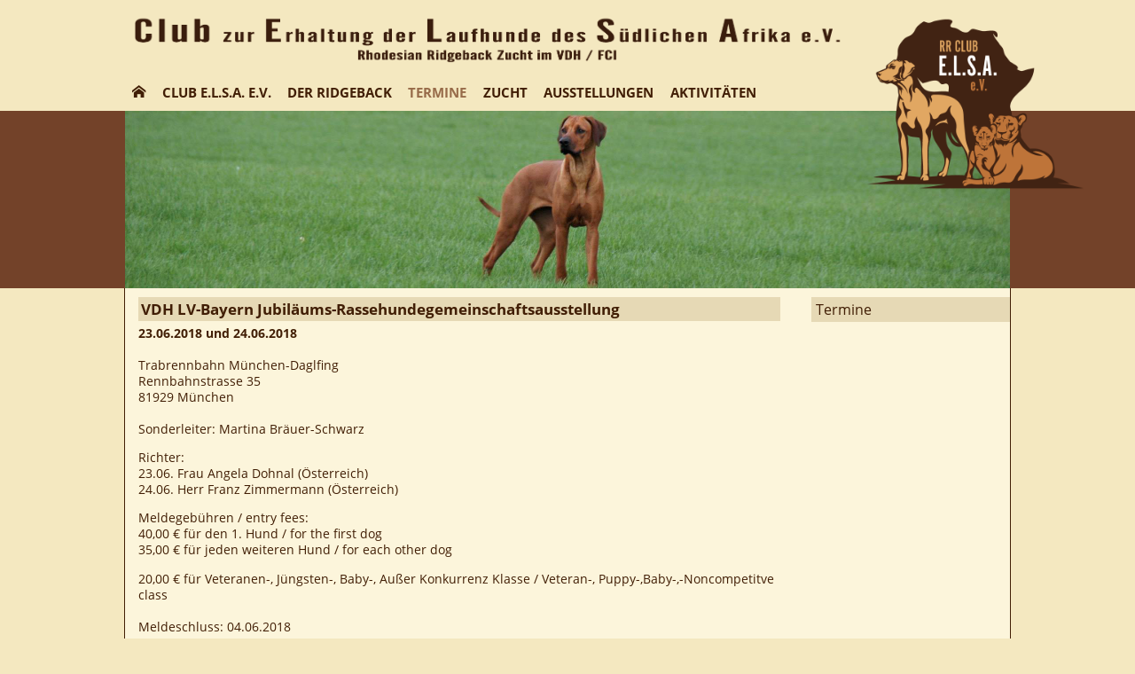

--- FILE ---
content_type: text/html; charset=utf-8
request_url: https://www.rr-club-elsa.de/termine/muenchen/
body_size: 45213
content:
<!DOCTYPE html>
<!--[if lt IE 7]>      <html class="no-js lt-ie9 lt-ie8 lt-ie7"> <![endif]-->
<!--[if IE 7]>         <html class="no-js lt-ie9 lt-ie8"> <![endif]-->
<!--[if IE 8]>         <html class="no-js lt-ie9"> <![endif]-->
<!--[if gt IE 8]><!--> <html class="no-js"> <!--<![endif]-->
<html dir="ltr" lang="de_DE.UTF-8" xmlns:og="http://opengraphprotocol.org/schema/" xmlns:fb="http://www.facebook.com/2008/fbml" itemscope itemtype="http://schema.org/Article">
<head>

<meta charset="utf-8">
<!-- 
	**************************************************
	*                                                *
	* BWK Systemhaus GmbH                            *
	* Mozartstrasse 2                                *
	* 02763 Zittau                                   *
	*                                                *
	* http://www.bwk.net / info(at)bwk(dot)net       *
	* Tel.: +49 3583 7725-0 / Fax: +49 3583 7725-999 *
	*                                                *
	**************************************************

	This website is powered by TYPO3 - inspiring people to share!
	TYPO3 is a free open source Content Management Framework initially created by Kasper Skaarhoj and licensed under GNU/GPL.
	TYPO3 is copyright 1998-2018 of Kasper Skaarhoj. Extensions are copyright of their respective owners.
	Information and contribution at https://typo3.org/
-->

<base href="https://www.rr-club-elsa.de/">
<link rel="shortcut icon" href="/fileadmin/icons/favicon.ico" type="image/x-icon">
<title>München | Club zur Erhaltung der Laufhunde des Südlichen Afrika e.V. (Club E.L.S.A.)</title>
<meta name="generator" content="TYPO3 CMS">



	<link rel="stylesheet" type="text/css" media="all"  href="/typo3temp/scriptmerger/compressed/head-ad138d778a39e0dabd111d6e67ecba9d.merged.gz.css" />

	<link rel="stylesheet" type="text/css" media="screen"  href="/typo3temp/scriptmerger/compressed/head-1d14aa03444476c0c9d291595253150e.merged.gz.css" />
	<script  type="text/javascript" src="/typo3temp/scriptmerger/compressed/head-4051e866b36ab74874ab68cd7e8bca24.merged.gz.js"></script>
<script src="/typo3conf/ext/jt_gallery/Resources/Public/JavaScript/html5gallery.js" type="text/javascript"></script>
<meta http-equiv="X-UA-Compatible" content="IE=edge,chrome=1">
  <!-- Mobile viewport -->
<meta name="viewport" content="width=device-width, minimum-scale=1.0, maximum-scale=1.0" />
<link rel="apple-touch-icon" href="/fileadmin/icons/apple-touch-icon.png" />
<link rel="apple-touch-icon" sizes="57x57" href="/fileadmin/icons/apple-touch-icon-57x57.png" />
<link rel="apple-touch-icon" sizes="72x72" href="/fileadmin/icons/apple-touch-icon-72x72.png" />
<link rel="apple-touch-icon" sizes="76x76" href="/fileadmin/icons/apple-touch-icon-76x76.png" />
<link rel="apple-touch-icon" sizes="114x114" href="/fileadmin/icons/apple-touch-icon-114x114.png" />
<link rel="apple-touch-icon" sizes="120x120" href="/fileadmin/icons/apple-touch-icon-120x120.png" />
<link rel="apple-touch-icon" sizes="144x144" href="/fileadmin/icons/apple-touch-icon-144x144.png" />
<link rel="apple-touch-icon" sizes="152x152" href="/fileadmin/icons/apple-touch-icon-152x152.png" />
<link rel="apple-touch-icon" sizes="180x180" href="/fileadmin/icons/apple-touch-icon-180x180.png" />

<link rel='dns-prefetch' href='//fonts.googleapis.com' />
<link rel='dns-prefetch' href='//ajax.googleapis.com/' />

<meta name="google-site-verification" content="RImSCp89xg1PEHer6yLl4cEUjLbkpkL0Ity_ceWWz2Q" />


  



<meta name="DCTERMS.title" content="München">
<meta name="description" content="Rhodesian Ridgeback Zuchtverein, zuchtbuchführend in VDH und FCI. Betreuung von Züchtern, Besitzern von Deckrüden und Welpen Interessenten sowie Hundeführern, die Jagdliche Ausbildung und Fährtenprüfungen auf Schweiss oder sportliche Fährtenarbeit anstreben oder sich über andere artgerechte bzw. sinnvolle Beschäftigung mit dem Junghund informieren möchten.">
<meta name="DCTERMS.description" content="Rhodesian Ridgeback Zuchtverein, zuchtbuchführend in VDH und FCI. Betreuung von Züchtern, Besitzern von Deckrüden und Welpen Interessenten sowie Hundeführern, die Jagdliche Ausbildung und Fährtenprüfungen auf Schweiss oder sportliche Fährtenarbeit anstreben oder sich über andere artgerechte bzw. sinnvolle Beschäftigung mit dem Junghund informieren möchten.">
<meta name="keywords" content="Rhodesian Ridgeback,Ridgebackwelpen,Kennel Club,Germany,Jagdhunde,Gundogs,Liondogs,Cornelius van Rooyen,Boerhonde,Ridge,L&amp;amp;ouml;wenhunde,Lauf- und Schwei&amp;amp;szlig;hunde,afrikanische Laufhunde,Hundezucht,Zuchtlenkung,Z&amp;amp;uuml;chter,Breeder,Welpenvermittlung,Hundeausbildung,w&amp;amp;ouml;lfisches Verhalten,Ern&amp;amp;auml;hrung des Hundes,artgerechte Hundehaltung,Tierschutz">
<meta name="DCTERMS.subject" content="Rhodesian Ridgeback,Ridgebackwelpen,Kennel Club,Germany,Jagdhunde,Gundogs,Liondogs,Cornelius van Rooyen,Boerhonde,Ridge,L&amp;amp;ouml;wenhunde,Lauf- und Schwei&amp;amp;szlig;hunde,afrikanische Laufhunde,Hundezucht,Zuchtlenkung,Z&amp;amp;uuml;chter,Breeder,Welpenvermittlung,Hundeausbildung,w&amp;amp;ouml;lfisches Verhalten,Ern&amp;amp;auml;hrung des Hundes,artgerechte Hundehaltung,Tierschutz">
<meta name="copyright" content="Club zur Erhaltung der Laufhunde des Südlichen Afrika e.V. (Club E.L.S.A.) 2026. All rights reserved.">
<meta name="DCTERMS.rights" content="Club zur Erhaltung der Laufhunde des Südlichen Afrika e.V. (Club E.L.S.A.) 2026. All rights reserved.">
<link rev="made" href="mailto:webmaster(at)rr-club-elsa(dot)de">
<meta http-equiv="reply-to" content="webmaster(at)rr-club-elsa(dot)de">
<meta name="author" content="Webmaster Club zur Erhaltung der Laufhunde des Südlichen Afrika e.V. (Club E.L.S.A.)">
<meta name="DCTERMS.creator" content="Webmaster Club zur Erhaltung der Laufhunde des Südlichen Afrika e.V. (Club E.L.S.A.)">
<meta name="DCTERMS.publisher" content="Club zur Erhaltung der Laufhunde des Südlichen Afrika e.V. (Club E.L.S.A.)">
<meta name="date" content="2018-05-22T12:42:47+02:00">
<meta name="DCTERMS.date" content="2018-05-22T12:42:47+02:00">
<meta name="robots" content="index,follow">
<meta name="revisit-after" content="7">
<meta name="geo.region" content="DE">
<link rel="canonical" href="https://www.rr-club-elsa.de/termine/muenchen/">


<!--###POSTJSMARKER###-->
</head>
<body id="home">

  
<script>window.gdprAppliesGlobally=true;if(!("cmp_id" in window)||window.cmp_id<1){window.cmp_id=0}if(!("cmp_cdid" in window)){window.cmp_cdid="6d873cd2fbd0"}if(!("cmp_params" in window)){window.cmp_params=""}if(!("cmp_host" in window)){window.cmp_host="a.delivery.consentmanager.net"}if(!("cmp_cdn" in window)){window.cmp_cdn="cdn.consentmanager.net"}if(!("cmp_proto" in window)){window.cmp_proto="https:"}if(!("cmp_codesrc" in window)){window.cmp_codesrc="1"}window.cmp_getsupportedLangs=function(){var b=["DE","EN","FR","IT","NO","DA","FI","ES","PT","RO","BG","ET","EL","GA","HR","LV","LT","MT","NL","PL","SV","SK","SL","CS","HU","RU","SR","ZH","TR","UK","AR","BS"];if("cmp_customlanguages" in window){for(var a=0;a<window.cmp_customlanguages.length;a++){b.push(window.cmp_customlanguages[a].l.toUpperCase())}}return b};window.cmp_getRTLLangs=function(){var a=["AR"];if("cmp_customlanguages" in window){for(var b=0;b<window.cmp_customlanguages.length;b++){if("r" in window.cmp_customlanguages[b]&&window.cmp_customlanguages[b].r){a.push(window.cmp_customlanguages[b].l)}}}return a};window.cmp_getlang=function(j){if(typeof(j)!="boolean"){j=true}if(j&&typeof(cmp_getlang.usedlang)=="string"&&cmp_getlang.usedlang!==""){return cmp_getlang.usedlang}var g=window.cmp_getsupportedLangs();var c=[];var f=location.hash;var e=location.search;var a="languages" in navigator?navigator.languages:[];if(f.indexOf("cmplang=")!=-1){c.push(f.substr(f.indexOf("cmplang=")+8,2).toUpperCase())}else{if(e.indexOf("cmplang=")!=-1){c.push(e.substr(e.indexOf("cmplang=")+8,2).toUpperCase())}else{if("cmp_setlang" in window&&window.cmp_setlang!=""){c.push(window.cmp_setlang.toUpperCase())}else{if(a.length>0){for(var d=0;d<a.length;d++){c.push(a[d])}}}}}if("language" in navigator){c.push(navigator.language)}if("userLanguage" in navigator){c.push(navigator.userLanguage)}var h="";for(var d=0;d<c.length;d++){var b=c[d].toUpperCase();if(g.indexOf(b)!=-1){h=b;break}if(b.indexOf("-")!=-1){b=b.substr(0,2)}if(g.indexOf(b)!=-1){h=b;break}}if(h==""&&typeof(cmp_getlang.defaultlang)=="string"&&cmp_getlang.defaultlang!==""){return cmp_getlang.defaultlang}else{if(h==""){h="EN"}}h=h.toUpperCase();return h};(function(){var u=document;var v=u.getElementsByTagName;var h=window;var o="";var b="_en";if("cmp_getlang" in h){o=h.cmp_getlang().toLowerCase();if("cmp_customlanguages" in h){for(var q=0;q<h.cmp_customlanguages.length;q++){if(h.cmp_customlanguages[q].l.toUpperCase()==o.toUpperCase()){o="en";break}}}b="_"+o}function x(i,e){var w="";i+="=";var s=i.length;var d=location;if(d.hash.indexOf(i)!=-1){w=d.hash.substr(d.hash.indexOf(i)+s,9999)}else{if(d.search.indexOf(i)!=-1){w=d.search.substr(d.search.indexOf(i)+s,9999)}else{return e}}if(w.indexOf("&")!=-1){w=w.substr(0,w.indexOf("&"))}return w}var k=("cmp_proto" in h)?h.cmp_proto:"https:";if(k!="http:"&&k!="https:"){k="https:"}var g=("cmp_ref" in h)?h.cmp_ref:location.href;var j=u.createElement("script");j.setAttribute("data-cmp-ab","1");var c=x("cmpdesign","cmp_design" in h?h.cmp_design:"");var f=x("cmpregulationkey","cmp_regulationkey" in h?h.cmp_regulationkey:"");var r=x("cmpgppkey","cmp_gppkey" in h?h.cmp_gppkey:"");var n=x("cmpatt","cmp_att" in h?h.cmp_att:"");j.src=k+"//"+h.cmp_host+"/delivery/cmp.php?"+("cmp_id" in h&&h.cmp_id>0?"id="+h.cmp_id:"")+("cmp_cdid" in h?"&cdid="+h.cmp_cdid:"")+"&h="+encodeURIComponent(g)+(c!=""?"&cmpdesign="+encodeURIComponent(c):"")+(f!=""?"&cmpregulationkey="+encodeURIComponent(f):"")+(r!=""?"&cmpgppkey="+encodeURIComponent(r):"")+(n!=""?"&cmpatt="+encodeURIComponent(n):"")+("cmp_params" in h?"&"+h.cmp_params:"")+(u.cookie.length>0?"&__cmpfcc=1":"")+"&l="+o.toLowerCase()+"&o="+(new Date()).getTime();j.type="text/javascript";j.async=true;if(u.currentScript&&u.currentScript.parentElement){u.currentScript.parentElement.appendChild(j)}else{if(u.body){u.body.appendChild(j)}else{var t=v("body");if(t.length==0){t=v("div")}if(t.length==0){t=v("span")}if(t.length==0){t=v("ins")}if(t.length==0){t=v("script")}if(t.length==0){t=v("head")}if(t.length>0){t[0].appendChild(j)}}}var m="js";var p=x("cmpdebugunminimized","cmpdebugunminimized" in h?h.cmpdebugunminimized:0)>0?"":".min";var a=x("cmpdebugcoverage","cmp_debugcoverage" in h?h.cmp_debugcoverage:"");if(a=="1"){m="instrumented";p=""}var j=u.createElement("script");j.src=k+"//"+h.cmp_cdn+"/delivery/"+m+"/cmp"+b+p+".js";j.type="text/javascript";j.setAttribute("data-cmp-ab","1");j.async=true;if(u.currentScript&&u.currentScript.parentElement){u.currentScript.parentElement.appendChild(j)}else{if(u.body){u.body.appendChild(j)}else{var t=v("body");if(t.length==0){t=v("div")}if(t.length==0){t=v("span")}if(t.length==0){t=v("ins")}if(t.length==0){t=v("script")}if(t.length==0){t=v("head")}if(t.length>0){t[0].appendChild(j)}}}})();window.cmp_addFrame=function(b){if(!window.frames[b]){if(document.body){var a=document.createElement("iframe");a.style.cssText="display:none";if("cmp_cdn" in window&&"cmp_ultrablocking" in window&&window.cmp_ultrablocking>0){a.src="//"+window.cmp_cdn+"/delivery/empty.html"}a.name=b;document.body.appendChild(a)}else{window.setTimeout(window.cmp_addFrame,10,b)}}};window.cmp_rc=function(h){var b=document.cookie;var f="";var d=0;while(b!=""&&d<100){d++;while(b.substr(0,1)==" "){b=b.substr(1,b.length)}var g=b.substring(0,b.indexOf("="));if(b.indexOf(";")!=-1){var c=b.substring(b.indexOf("=")+1,b.indexOf(";"))}else{var c=b.substr(b.indexOf("=")+1,b.length)}if(h==g){f=c}var e=b.indexOf(";")+1;if(e==0){e=b.length}b=b.substring(e,b.length)}return(f)};window.cmp_stub=function(){var a=arguments;__cmp.a=__cmp.a||[];if(!a.length){return __cmp.a}else{if(a[0]==="ping"){if(a[1]===2){a[2]({gdprApplies:gdprAppliesGlobally,cmpLoaded:false,cmpStatus:"stub",displayStatus:"hidden",apiVersion:"2.0",cmpId:31},true)}else{a[2](false,true)}}else{if(a[0]==="getUSPData"){a[2]({version:1,uspString:window.cmp_rc("")},true)}else{if(a[0]==="getTCData"){__cmp.a.push([].slice.apply(a))}else{if(a[0]==="addEventListener"||a[0]==="removeEventListener"){__cmp.a.push([].slice.apply(a))}else{if(a.length==4&&a[3]===false){a[2]({},false)}else{__cmp.a.push([].slice.apply(a))}}}}}}};window.cmp_gpp_ping=function(){return{gppVersion:"1.0",cmpStatus:"stub",cmpDisplayStatus:"hidden",supportedAPIs:["tcfca","usnat","usca","usva","usco","usut","usct"],cmpId:31}};window.cmp_gppstub=function(){var a=arguments;__gpp.q=__gpp.q||[];if(!a.length){return __gpp.q}var g=a[0];var f=a.length>1?a[1]:null;var e=a.length>2?a[2]:null;if(g==="ping"){return window.cmp_gpp_ping()}else{if(g==="addEventListener"){__gpp.e=__gpp.e||[];if(!("lastId" in __gpp)){__gpp.lastId=0}__gpp.lastId++;var c=__gpp.lastId;__gpp.e.push({id:c,callback:f});return{eventName:"listenerRegistered",listenerId:c,data:true,pingData:window.cmp_gpp_ping()}}else{if(g==="removeEventListener"){var h=false;__gpp.e=__gpp.e||[];for(var d=0;d<__gpp.e.length;d++){if(__gpp.e[d].id==e){__gpp.e[d].splice(d,1);h=true;break}}return{eventName:"listenerRemoved",listenerId:e,data:h,pingData:window.cmp_gpp_ping()}}else{if(g==="getGPPData"){return{sectionId:3,gppVersion:1,sectionList:[],applicableSections:[0],gppString:"",pingData:window.cmp_gpp_ping()}}else{if(g==="hasSection"||g==="getSection"||g==="getField"){return null}else{__gpp.q.push([].slice.apply(a))}}}}}};window.cmp_msghandler=function(d){var a=typeof d.data==="string";try{var c=a?JSON.parse(d.data):d.data}catch(f){var c=null}if(typeof(c)==="object"&&c!==null&&"__cmpCall" in c){var b=c.__cmpCall;window.__cmp(b.command,b.parameter,function(h,g){var e={__cmpReturn:{returnValue:h,success:g,callId:b.callId}};d.source.postMessage(a?JSON.stringify(e):e,"*")})}if(typeof(c)==="object"&&c!==null&&"__uspapiCall" in c){var b=c.__uspapiCall;window.__uspapi(b.command,b.version,function(h,g){var e={__uspapiReturn:{returnValue:h,success:g,callId:b.callId}};d.source.postMessage(a?JSON.stringify(e):e,"*")})}if(typeof(c)==="object"&&c!==null&&"__tcfapiCall" in c){var b=c.__tcfapiCall;window.__tcfapi(b.command,b.version,function(h,g){var e={__tcfapiReturn:{returnValue:h,success:g,callId:b.callId}};d.source.postMessage(a?JSON.stringify(e):e,"*")},b.parameter)}if(typeof(c)==="object"&&c!==null&&"__gppCall" in c){var b=c.__gppCall;window.__gpp(b.command,function(h,g){var e={__gppReturn:{returnValue:h,success:g,callId:b.callId}};d.source.postMessage(a?JSON.stringify(e):e,"*")},"parameter" in b?b.parameter:null,"version" in b?b.version:1)}};window.cmp_setStub=function(a){if(!(a in window)||(typeof(window[a])!=="function"&&typeof(window[a])!=="object"&&(typeof(window[a])==="undefined"||window[a]!==null))){window[a]=window.cmp_stub;window[a].msgHandler=window.cmp_msghandler;window.addEventListener("message",window.cmp_msghandler,false)}};window.cmp_setGppStub=function(a){if(!(a in window)||(typeof(window[a])!=="function"&&typeof(window[a])!=="object"&&(typeof(window[a])==="undefined"||window[a]!==null))){window[a]=window.cmp_gppstub;window[a].msgHandler=window.cmp_msghandler;window.addEventListener("message",window.cmp_msghandler,false)}};window.cmp_addFrame("__cmpLocator");if(!("cmp_disableusp" in window)||!window.cmp_disableusp){window.cmp_addFrame("__uspapiLocator")}if(!("cmp_disabletcf" in window)||!window.cmp_disabletcf){window.cmp_addFrame("__tcfapiLocator")}if(!("cmp_disablegpp" in window)||!window.cmp_disablegpp){window.cmp_addFrame("__gppLocator")}window.cmp_setStub("__cmp");if(!("cmp_disabletcf" in window)||!window.cmp_disabletcf){window.cmp_setStub("__tcfapi")}if(!("cmp_disableusp" in window)||!window.cmp_disableusp){window.cmp_setStub("__uspapi")}if(!("cmp_disablegpp" in window)||!window.cmp_disablegpp){window.cmp_setGppStub("__gpp")};</script>
    
<!--[if lt IE 7]>
            <p class="chromeframe">You are using an <strong>outdated</strong> browser. Please <a href="http://browsehappy.com/">upgrade your browser</a> or <a href="http://www.google.com/chromeframe/?redirect=true">activate Google Chrome Frame</a> to improve your experience.</p>
<![endif]-->

    

<!-- header area 1 --> 
    <header class="wrapper clearfix">

        <div id="banner" class="clearfix">        
          <div id="header"><a href="/"><img src="/fileadmin/images/header.png" alt="Club zur Erhaltung der Laufhunde des Südlichen Afrika e.V. (Club E.L.S.A. e.V.) - Rhodesian ridgeback zucht im VDH / FCI"></a></div> 
          <div id="logo"><a href="/"><img src="/fileadmin/images/logo.png" alt="Club zur Erhaltung der Laufhunde des Südlichen Afrika e.V. (Club E.L.S.A. e.V.) - Rhodesian ridgeback zucht im VDH / FCI"></a></div> 
        </div>
      
        <!-- main navigation -->
        <nav id="topnav" role="navigation" class="clearfix menu-default">
    
          <div id="top-menu-helper" >
            
          <div id="top-menu" >
            <ul class="sf-menu"><li class="home" ><a href="/" class="home " alt="Club zur Erhaltung der Laufhunde des Südlichen Afrika e.V. (Club E.L.S.A. e.V.)"><i class="icon-home"></i></a></li><li class="no" ><a href="/club-elsa-ev/der-verein/" target="_self" title="Club E.L.S.A. e.V.">Club E.L.S.A. e.V.</a><ul><li class="no" ><a href="/club-elsa-ev/der-verein/" title="Der Verein">Der Verein</a></li><li class="no" ><a href="/club-elsa-ev/ansprechpartner/" title="Ansprechpartner">Ansprechpartner</a></li><li class="no" ><a href="/club-elsa-ev/ordnungen/" title="Ordnungen">Ordnungen</a></li><li class="no" ><a href="/club-elsa-ev/mitglied-werden/" title="Mitglied werden">Mitglied werden</a></li><li class="no" ><a href="/club-elsa-ev/mitgliederbereich/" title="Mitgliederbereich">Mitgliederbereich</a><ul><li class="no" ><a href="/club-elsa-ev/mitgliederbereich/registrierung/" title="Registrierung">Registrierung</a></li></ul></li></ul></li><li class="no" ><a href="/der-ridgeback/der-ridgeback-in-deutschland/" target="_self" title="Der Ridgeback">Der Ridgeback</a><ul><li class="no" ><a href="/der-ridgeback/der-ridgeback-in-deutschland/" title="Der Ridgeback in Deutschland">Der Ridgeback in Deutschland</a></li><li class="no" ><a href="/der-ridgeback/historie-der-rasse/" title="Historie der Rasse">Historie der Rasse</a></li><li class="no" ><a href="/der-ridgeback/rassestandard/aktueller-fci-standard/" title="Rassestandard">Rassestandard</a><ul><li class="no" ><a href="/der-ridgeback/rassestandard/aktueller-fci-standard/" title="Aktueller FCI Standard">Aktueller FCI Standard</a></li><li class="no" ><a href="/der-ridgeback/rassestandard/aktueller-kusa-standard/" title="Aktueller KUSA Standard">Aktueller KUSA Standard</a></li></ul></li><li class="no" ><a href="/der-ridgeback/galerie/" title="Galerie">Galerie</a></li></ul></li><li class="act" ><a href="/termine/" target="_self" title="Termine">Termine</a></li><li class="no" ><a href="/zucht/aktuelle-deck-wurfmeldungen/" target="_self" title="Zucht">Zucht</a><ul><li class="no" ><a href="/zucht/aktuelle-deck-wurfmeldungen/" title="Aktuelle Deck- / Wurfmeldungen">Aktuelle Deck- / Wurfmeldungen</a></li><li class="no" ><a href="/zucht/wurfplanungen/" title="Wurfplanungen">Wurfplanungen</a></li><li class="no" ><a href="/zucht/zuchtstaetten/" title="Zuchtstätten">Zuchtstätten</a></li><li class="no" ><a href="/zucht/deckrueden/" title="Deckrüden">Deckrüden</a></li><li class="no" ><a href="/zucht/warum-welpen-vom-club-elsa/" title="Warum Welpen vom Club E.L.S.A.">Warum Welpen vom Club E.L.S.A.</a></li><li class="no" ><a href="/zucht/ein-welpe-kommt-ins-haus/" title="Ein Welpe kommt in's Haus">Ein Welpe kommt in's Haus</a></li><li class="no" ><a href="/zucht/zucht-und-gesundheit/allgemeine-infos/" title="Zucht und Gesundheit">Zucht und Gesundheit</a><ul><li class="no" ><a href="/zucht/zucht-und-gesundheit/allgemeine-infos/" title="Allgemeine Infos">Allgemeine Infos</a></li><li class="no" ><a href="/zucht/zucht-und-gesundheit/jme-juvenile-myoclonische-epilepsie/" title="JME Juvenile Myoclonische Epilepsie">JME Juvenile Myoclonische Epilepsie</a></li><li class="no" ><a href="/zucht/zucht-und-gesundheit/dm-degenerative-myelopathie/" title="DM Degenerative Myelopathie">DM Degenerative Myelopathie</a></li><li class="no" ><a href="/zucht/zucht-und-gesundheit/slo-symmetrische-lupoide-onychodystrophie/" title="SLO Symmetrische Lupoide Onychodystrophie">SLO Symmetrische Lupoide Onychodystrophie</a></li><li class="no" ><a href="/zucht/zucht-und-gesundheit/eoad-early-onset-adult-deafness/" title="EOAD Early Onset Adult Deafness">EOAD Early Onset Adult Deafness</a></li></ul></li><li class="no" ><a href="/zucht/zuchtvoraussetzungen/" title="Zuchtvoraussetzungen">Zuchtvoraussetzungen</a></li><li class="no" ><a href="/zucht/zuchtzulassungspruefung-aktuell/" title="Zuchtzulassungsprüfung aktuell">Zuchtzulassungsprüfung aktuell</a></li><li class="no" ><a href="/zucht/archiv/wurfmeldungen/" title="Archiv">Archiv</a><ul><li class="no" ><a href="/zucht/archiv/wurfmeldungen/" title="Wurfmeldungen">Wurfmeldungen</a></li></ul></li></ul></li><li class="no" ><a href="/ausstellungen/leitfaden/" target="_self" title="Ausstellungen">Ausstellungen</a><ul><li class="no" ><a href="/ausstellungen/leitfaden/" title="Leitfaden">Leitfaden</a></li><li class="no" ><a href="/ausstellungen/ausstellungs-ordnung/" title="Ausstellungs-Ordnung">Ausstellungs-Ordnung</a></li><li class="no" ><a href="/ausstellungen/ergebnisse/" title="Ergebnisse">Ergebnisse</a></li><li class="no" ><a href="/ausstellungen/berichtefotos/" title="Berichte/Fotos">Berichte/Fotos</a><ul><li class="no" ><a href="/ausstellungen/berichtefotos/trautskirchen-2024/" title="Trautskirchen 2024">Trautskirchen 2024</a></li><li class="no" ><a href="/ausstellungen/berichtefotos/kassel-2024/" title="Kassel 2024">Kassel 2024</a></li><li class="no" ><a href="/ausstellungen/berichtefotos/berlin-2017/" title="Berlin 2017">Berlin 2017</a></li><li class="no" ><a href="/ausstellungen/berichtefotos/berlin-2016/" title="Berlin 2016">Berlin 2016</a></li><li class="no" ><a href="/ausstellungen/berichtefotos/clubschau-2016/" title="Clubschau 2016">Clubschau 2016</a></li><li class="no" ><a href="/ausstellungen/berichtefotos/grossenaspe-2016/" title="Großenaspe 2016">Großenaspe 2016</a></li><li class="no" ><a href="/ausstellungen/berichtefotos/clubschau-2015/" title="Clubschau 2015">Clubschau 2015</a></li><li class="no" ><a href="/ausstellungen/berichtefotos/schweitenkirchen-2015/" title="Schweitenkirchen 2015">Schweitenkirchen 2015</a></li><li class="no" ><a href="/ausstellungen/berichtefotos/berlin-2014/" title="Berlin 2014">Berlin 2014</a></li><li class="no" ><a href="/ausstellungen/berichtefotos/clubschau-2014/" title="Clubschau 2014">Clubschau 2014</a></li><li class="no" ><a href="/ausstellungen/berichtefotos/grossenaspe-2013/" title="Großenaspe 2013">Großenaspe 2013</a></li></ul></li><li class="no" ><a href="/ausstellungen/elsa-clubchampion/" title="E.L.S.A. Clubchampion">E.L.S.A. Clubchampion</a></li></ul></li><li class="no" ><a href="/aktivitaeten/coursing/allgemeine-infos/" target="_self" title="Aktivitäten">Aktivitäten</a><ul><li class="no" ><a href="/aktivitaeten/coursing/allgemeine-infos/" title="Coursing">Coursing</a><ul><li class="no" ><a href="/aktivitaeten/coursing/allgemeine-infos/" title="Allgemeine Infos">Allgemeine Infos</a></li><li class="no" ><a href="/aktivitaeten/coursing/elsa-coursing-master/" title="E.L.S.A. Coursing Master">E.L.S.A. Coursing Master</a></li><li class="no" ><a href="/aktivitaeten/coursing/berichte-ergebnisse/" title="Berichte / Ergebnisse">Berichte / Ergebnisse</a></li></ul></li><li class="no" ><a href="/aktivitaeten/mantrailing/" title="Mantrailing">Mantrailing</a></li></ul></li></ul>
          </div>
          <div id="top-search" class="search-default">
            <div id="sb-search" class="sb-search"> <form action="/suche/" method="post" name="searchform" id="searchform" >      <input type="hidden" name="tx_indexedsearch[_sections]" value="0" />
      <input type="hidden" name="tx_indexedsearch[pointer]" value="0" />
      <input type="hidden" name="tx_indexedsearch[ext]" value="0" /><input type="hidden" name="tx_indexedsearch[lang]" value="de" /><input type="text" name="tx_indexedsearch[sword]" class="sb-search-input" id="search-word" placeholder="Suche nach..." value=""  autocomplete="off" /><input type="submit" name="tx_indexedsearch[submit_button]" class="sb-search-submit" id="search-submit" value="Los" /><span class="sb-icon-search"></span> </form> </div>
          </div>
          <div id="dl-menu" class="dl-menuwrapper">
            <button class="dl-trigger">Menü</button>
            <a href="/" class="home" alt="Club zur Erhaltung der Laufhunde des Südlichen Afrika e.V. (Club E.L.S.A. e.V.)"><i class="icon-home"></i></a><ul class="dl-menu"><li class="no" ><a href="/club-elsa-ev/der-verein/" target="_self" title="Club E.L.S.A. e.V.">Club E.L.S.A. e.V.</a><ul class="dl-submenu"><li class="no" ><a href="/club-elsa-ev/der-verein/" title="Der Verein">Der Verein</a></li><li class="no" ><a href="/club-elsa-ev/ansprechpartner/" title="Ansprechpartner">Ansprechpartner</a></li><li class="no" ><a href="/club-elsa-ev/ordnungen/" title="Ordnungen">Ordnungen</a></li><li class="no" ><a href="/club-elsa-ev/mitglied-werden/" title="Mitglied werden">Mitglied werden</a></li><li class="no" ><a href="/club-elsa-ev/mitgliederbereich/" title="Mitgliederbereich">Mitgliederbereich</a><ul class="dl-submenu"><li class="no" ><a href="/club-elsa-ev/mitgliederbereich/registrierung/" title="Registrierung">Registrierung</a></li></ul></li></ul></li><li class="no" ><a href="/der-ridgeback/der-ridgeback-in-deutschland/" target="_self" title="Der Ridgeback">Der Ridgeback</a><ul class="dl-submenu"><li class="no" ><a href="/der-ridgeback/der-ridgeback-in-deutschland/" title="Der Ridgeback in Deutschland">Der Ridgeback in Deutschland</a></li><li class="no" ><a href="/der-ridgeback/historie-der-rasse/" title="Historie der Rasse">Historie der Rasse</a></li><li class="no" ><a href="/der-ridgeback/rassestandard/aktueller-fci-standard/" title="Rassestandard">Rassestandard</a><ul class="dl-submenu"><li class="no" ><a href="/der-ridgeback/rassestandard/aktueller-fci-standard/" title="Aktueller FCI Standard">Aktueller FCI Standard</a></li><li class="no" ><a href="/der-ridgeback/rassestandard/aktueller-kusa-standard/" title="Aktueller KUSA Standard">Aktueller KUSA Standard</a></li></ul></li><li class="no" ><a href="/der-ridgeback/galerie/" title="Galerie">Galerie</a></li></ul></li><li class="act" ><a href="/termine/" target="_self" title="Termine">Termine</a></li><li class="no" ><a href="/zucht/aktuelle-deck-wurfmeldungen/" target="_self" title="Zucht">Zucht</a><ul class="dl-submenu"><li class="no" ><a href="/zucht/aktuelle-deck-wurfmeldungen/" title="Aktuelle Deck- / Wurfmeldungen">Aktuelle Deck- / Wurfmeldungen</a></li><li class="no" ><a href="/zucht/wurfplanungen/" title="Wurfplanungen">Wurfplanungen</a></li><li class="no" ><a href="/zucht/zuchtstaetten/" title="Zuchtstätten">Zuchtstätten</a></li><li class="no" ><a href="/zucht/deckrueden/" title="Deckrüden">Deckrüden</a></li><li class="no" ><a href="/zucht/warum-welpen-vom-club-elsa/" title="Warum Welpen vom Club E.L.S.A.">Warum Welpen vom Club E.L.S.A.</a></li><li class="no" ><a href="/zucht/ein-welpe-kommt-ins-haus/" title="Ein Welpe kommt in's Haus">Ein Welpe kommt in's Haus</a></li><li class="no" ><a href="/zucht/zucht-und-gesundheit/allgemeine-infos/" title="Zucht und Gesundheit">Zucht und Gesundheit</a><ul class="dl-submenu"><li class="no" ><a href="/zucht/zucht-und-gesundheit/allgemeine-infos/" title="Allgemeine Infos">Allgemeine Infos</a></li><li class="no" ><a href="/zucht/zucht-und-gesundheit/jme-juvenile-myoclonische-epilepsie/" title="JME Juvenile Myoclonische Epilepsie">JME Juvenile Myoclonische Epilepsie</a></li><li class="no" ><a href="/zucht/zucht-und-gesundheit/dm-degenerative-myelopathie/" title="DM Degenerative Myelopathie">DM Degenerative Myelopathie</a></li><li class="no" ><a href="/zucht/zucht-und-gesundheit/slo-symmetrische-lupoide-onychodystrophie/" title="SLO Symmetrische Lupoide Onychodystrophie">SLO Symmetrische Lupoide Onychodystrophie</a></li><li class="no" ><a href="/zucht/zucht-und-gesundheit/eoad-early-onset-adult-deafness/" title="EOAD Early Onset Adult Deafness">EOAD Early Onset Adult Deafness</a></li></ul></li><li class="no" ><a href="/zucht/zuchtvoraussetzungen/" title="Zuchtvoraussetzungen">Zuchtvoraussetzungen</a></li><li class="no" ><a href="/zucht/zuchtzulassungspruefung-aktuell/" title="Zuchtzulassungsprüfung aktuell">Zuchtzulassungsprüfung aktuell</a></li><li class="no" ><a href="/zucht/archiv/wurfmeldungen/" title="Archiv">Archiv</a><ul class="dl-submenu"><li class="no" ><a href="/zucht/archiv/wurfmeldungen/" title="Wurfmeldungen">Wurfmeldungen</a></li></ul></li></ul></li><li class="no" ><a href="/ausstellungen/leitfaden/" target="_self" title="Ausstellungen">Ausstellungen</a><ul class="dl-submenu"><li class="no" ><a href="/ausstellungen/leitfaden/" title="Leitfaden">Leitfaden</a></li><li class="no" ><a href="/ausstellungen/ausstellungs-ordnung/" title="Ausstellungs-Ordnung">Ausstellungs-Ordnung</a></li><li class="no" ><a href="/ausstellungen/ergebnisse/" title="Ergebnisse">Ergebnisse</a></li><li class="no" ><a href="/ausstellungen/berichtefotos/" title="Berichte/Fotos">Berichte/Fotos</a><ul class="dl-submenu"><li class="no" ><a href="/ausstellungen/berichtefotos/trautskirchen-2024/" title="Trautskirchen 2024">Trautskirchen 2024</a></li><li class="no" ><a href="/ausstellungen/berichtefotos/kassel-2024/" title="Kassel 2024">Kassel 2024</a></li><li class="no" ><a href="/ausstellungen/berichtefotos/berlin-2017/" title="Berlin 2017">Berlin 2017</a></li><li class="no" ><a href="/ausstellungen/berichtefotos/berlin-2016/" title="Berlin 2016">Berlin 2016</a></li><li class="no" ><a href="/ausstellungen/berichtefotos/clubschau-2016/" title="Clubschau 2016">Clubschau 2016</a></li><li class="no" ><a href="/ausstellungen/berichtefotos/grossenaspe-2016/" title="Großenaspe 2016">Großenaspe 2016</a></li><li class="no" ><a href="/ausstellungen/berichtefotos/clubschau-2015/" title="Clubschau 2015">Clubschau 2015</a></li><li class="no" ><a href="/ausstellungen/berichtefotos/schweitenkirchen-2015/" title="Schweitenkirchen 2015">Schweitenkirchen 2015</a></li><li class="no" ><a href="/ausstellungen/berichtefotos/berlin-2014/" title="Berlin 2014">Berlin 2014</a></li><li class="no" ><a href="/ausstellungen/berichtefotos/clubschau-2014/" title="Clubschau 2014">Clubschau 2014</a></li><li class="no" ><a href="/ausstellungen/berichtefotos/grossenaspe-2013/" title="Großenaspe 2013">Großenaspe 2013</a></li></ul></li><li class="no" ><a href="/ausstellungen/elsa-clubchampion/" title="E.L.S.A. Clubchampion">E.L.S.A. Clubchampion</a></li></ul></li><li class="no" ><a href="/aktivitaeten/coursing/allgemeine-infos/" target="_self" title="Aktivitäten">Aktivitäten</a><ul class="dl-submenu"><li class="no" ><a href="/aktivitaeten/coursing/allgemeine-infos/" title="Coursing">Coursing</a><ul class="dl-submenu"><li class="no" ><a href="/aktivitaeten/coursing/allgemeine-infos/" title="Allgemeine Infos">Allgemeine Infos</a></li><li class="no" ><a href="/aktivitaeten/coursing/elsa-coursing-master/" title="E.L.S.A. Coursing Master">E.L.S.A. Coursing Master</a></li><li class="no" ><a href="/aktivitaeten/coursing/berichte-ergebnisse/" title="Berichte / Ergebnisse">Berichte / Ergebnisse</a><ul class="dl-submenu"><li class="no" ><a href="/aktivitaeten/coursing/berichte-ergebnisse/saisoncup-2024/" title="Saisoncup 2024">Saisoncup 2024</a></li><li class="no" ><a href="/aktivitaeten/coursing/berichte-ergebnisse/hoisdorf-2024/" title="Hoisdorf 2024">Hoisdorf 2024</a></li><li class="no" ><a href="/aktivitaeten/coursing/berichte-ergebnisse/trautskirchen-2024/" title="Trautskirchen 2024">Trautskirchen 2024</a></li><li class="no" ><a href="/aktivitaeten/coursing/berichte-ergebnisse/mammendorf-2023/" title="Mammendorf 2023">Mammendorf 2023</a></li><li class="no" ><a href="/aktivitaeten/coursing/berichte-ergebnisse/trautskirchen-2023/" title="Trautskirchen 2023">Trautskirchen 2023</a></li><li class="no" ><a href="/aktivitaeten/coursing/berichte-ergebnisse/hoisdorf-2023/" title="Hoisdorf 2023">Hoisdorf 2023</a></li><li class="no" ><a href="/aktivitaeten/coursing/berichte-ergebnisse/saisoncup-2022/" title="Saisoncup 2022">Saisoncup 2022</a></li><li class="no" ><a href="/aktivitaeten/coursing/berichte-ergebnisse/hoisdorf-2022-ll/" title="Hoisdorf 2022 ll">Hoisdorf 2022 ll</a></li><li class="no" ><a href="/aktivitaeten/coursing/berichte-ergebnisse/hoisdorf-2022-l/" title="Hoisdorf 2022 l">Hoisdorf 2022 l</a></li><li class="no" ><a href="/aktivitaeten/coursing/berichte-ergebnisse/koeln-2021/" title="Köln 2021">Köln 2021</a></li><li class="no" ><a href="/aktivitaeten/coursing/berichte-ergebnisse/huenstetten-2021/" title="Hünstetten 2021">Hünstetten 2021</a></li><li class="no" ><a href="/aktivitaeten/coursing/berichte-ergebnisse/trautskirchen-2021/" title="Trautskirchen 2021">Trautskirchen 2021</a></li><li class="no" ><a href="/aktivitaeten/coursing/berichte-ergebnisse/hoisdorf-2021/" title="Hoisdorf 2021">Hoisdorf 2021</a></li><li class="no" ><a href="/aktivitaeten/coursing/berichte-ergebnisse/saisoncup-2019/" title="Saisoncup 2019">Saisoncup 2019</a></li><li class="no" ><a href="/aktivitaeten/coursing/berichte-ergebnisse/berlin-2019/" title="Berlin 2019">Berlin 2019</a></li><li class="no" ><a href="/aktivitaeten/coursing/berichte-ergebnisse/huenstetten-2017/" title="Hünstetten 2017">Hünstetten 2017</a></li><li class="no" ><a href="/aktivitaeten/coursing/berichte-ergebnisse/bad-homburg-2017/" title="Bad Homburg 2017">Bad Homburg 2017</a></li><li class="no" ><a href="/aktivitaeten/coursing/berichte-ergebnisse/berlin-2017/" title="Berlin 2017">Berlin 2017</a></li><li class="no" ><a href="/aktivitaeten/coursing/berichte-ergebnisse/nord-coursing-2017/" title="Nord-Coursing 2017">Nord-Coursing 2017</a></li><li class="no" ><a href="/aktivitaeten/coursing/berichte-ergebnisse/sued-coursing-2017/" title="Süd-Coursing 2017">Süd-Coursing 2017</a></li><li class="no" ><a href="/aktivitaeten/coursing/berichte-ergebnisse/saison-cup-2016/" title="Saison Cup 2016">Saison Cup 2016</a></li><li class="no" ><a href="/aktivitaeten/coursing/berichte-ergebnisse/huenstetten-2016/" title="Hünstetten 2016">Hünstetten 2016</a></li><li class="no" ><a href="/aktivitaeten/coursing/berichte-ergebnisse/bad-homburg-2016/" title="Bad Homburg 2016">Bad Homburg 2016</a></li><li class="no" ><a href="/aktivitaeten/coursing/berichte-ergebnisse/berlin-2016/" title="Berlin 2016">Berlin 2016</a></li><li class="no" ><a href="/aktivitaeten/coursing/berichte-ergebnisse/sued-coursing-2016/" title="Süd-Coursing 2016">Süd-Coursing 2016</a></li><li class="no" ><a href="/aktivitaeten/coursing/berichte-ergebnisse/nord-coursing-2016/" title="Nord-Coursing 2016">Nord-Coursing 2016</a></li><li class="no" ><a href="/aktivitaeten/coursing/berichte-ergebnisse/saison-cup-2015/" title="Saison Cup 2015">Saison Cup 2015</a></li><li class="no" ><a href="/aktivitaeten/coursing/berichte-ergebnisse/huenstetten-2015/" title="Hünstetten 2015">Hünstetten 2015</a></li><li class="no" ><a href="/aktivitaeten/coursing/berichte-ergebnisse/nord-coursing-2015/" title="Nord-Coursing 2015">Nord-Coursing 2015</a></li><li class="no" ><a href="/aktivitaeten/coursing/berichte-ergebnisse/sued-coursing-2015/" title="Süd-Coursing 2015">Süd-Coursing 2015</a></li><li class="no" ><a href="/aktivitaeten/coursing/berichte-ergebnisse/saisoncup-2014/" title="Saisoncup 2014">Saisoncup 2014</a></li><li class="no" ><a href="/aktivitaeten/coursing/berichte-ergebnisse/berlin-2014/" title="Berlin 2014">Berlin 2014</a></li><li class="no" ><a href="/aktivitaeten/coursing/berichte-ergebnisse/huenstetten-2014/" title="Hünstetten 2014">Hünstetten 2014</a></li><li class="no" ><a href="/aktivitaeten/coursing/berichte-ergebnisse/trautskirchen-2014/" title="Trautskirchen 2014">Trautskirchen 2014</a></li><li class="no" ><a href="/aktivitaeten/coursing/berichte-ergebnisse/berlin-2013/" title="Berlin 2013">Berlin 2013</a></li><li class="no" ><a href="/aktivitaeten/coursing/berichte-ergebnisse/huenstetten-2013/" title="Hünstetten 2013">Hünstetten 2013</a></li><li class="no" ><a href="/aktivitaeten/coursing/berichte-ergebnisse/grossenaspe-2013/" title="Großenaspe 2013">Großenaspe 2013</a><ul class="dl-submenu"><li class="no" ><a href="/aktivitaeten/coursing/berichte-ergebnisse/grossenaspe-2013/galerie/" title="Galerie">Galerie</a></li></ul></li><li class="no" ><a href="/aktivitaeten/coursing/berichte-ergebnisse/huenstetten-102012/" title="Hünstetten 10/2012">Hünstetten 10/2012</a></li><li class="no" ><a href="/aktivitaeten/coursing/berichte-ergebnisse/huenstetten-082012/" title="Hünstetten 08/2012">Hünstetten 08/2012</a></li><li class="no" ><a href="/aktivitaeten/coursing/berichte-ergebnisse/berlin-2012/" title="Berlin 2012">Berlin 2012</a></li><li class="no" ><a href="/aktivitaeten/coursing/berichte-ergebnisse/berlin-2011/" title="Berlin 2011">Berlin 2011</a></li><li class="no" ><a href="/aktivitaeten/coursing/berichte-ergebnisse/huenstetten-2011/" title="Hünstetten 2011">Hünstetten 2011</a></li><li class="no" ><a href="/aktivitaeten/coursing/berichte-ergebnisse/grossenaspe-2011/" title="Großenaspe 2011">Großenaspe 2011</a><ul class="dl-submenu"><li class="no" ><a href="/aktivitaeten/coursing/berichte-ergebnisse/grossenaspe-2011/galerie/" title="Galerie">Galerie</a></li></ul></li></ul></li></ul></li><li class="no" ><a href="/aktivitaeten/mantrailing/" title="Mantrailing">Mantrailing</a></li></ul></li></ul>
          </div>
          
          </div>
      
        </nav>
       <!-- end main navigation -->
      
      
    </header>
<!-- end header -->    
<!-- top section -->
    <section id="top-2" class="clearfix">
    <div class="wrapper">
       <div class="row">
         

	
		
			
					
							
						
					
						
					
				
			
			
		
		
				<div class="slider-wrapper theme-default">
					<div class="ribbon"></div>
					
	<div id="t3s-headerslider" class="nivoSlider center-block  m-x-auto" style="height:auto;">
		
			
					
						
								

		<img title=" " src="/fileadmin/_processed_/4/3/csm_termine-003_0402a0effb.jpg" width="2000" height="400" alt="" />
	

							
					
				
		
			
					
						
								

		<img title=" " src="/fileadmin/_processed_/6/f/csm_termine-006_7c4b2822fc.jpg" width="2000" height="400" alt="" />
	

							
					
				
		
	</div>
	

				</div>
			
	


       </div><!-- end row -->
      </div><!-- end wrapper -->
    </section>
<!-- end top section -->
    
  
<!-- main content area -->   
<div id="main" class="wrapper clearfix">
        
<!-- content -->    
  <section id="content">
      <div class="row">  

      <!--TYPO3SEARCH_begin-->
        <div id="c2314" class="content-box-112 grid_12"><div class="box"><div class="csc-header csc-header-n1"><h1 class="csc-firstHeader">VDH LV-Bayern Jubiläums-Rassehundegemeinschaftsausstellung</h1></div><p class="bodytext"><b>23.06.2018 und 24.06.2018</b><br /><br />Trabrennbahn München-Daglfing<br />Rennbahnstrasse 35<br />81929 München<br /><br />Sonderleiter: Martina Bräuer-Schwarz</p>
<p class="bodytext">Richter: <br />23.06. Frau Angela Dohnal (Österreich)<br />24.06. Herr Franz Zimmermann (Österreich)</p>
<p class="bodytext">Meldegebühren / entry fees:&nbsp;<br /> 40,00 € für den 1. Hund / for the first dog<br /> 35,00 € für jeden weiteren Hund / for each other dog</p>
<p class="bodytext">20,00 € für Veteranen-, Jüngsten-, Baby-, Außer Konkurrenz Klasse / Veteran-, Puppy-,Baby-,-Noncompetitve class<br /><br />Meldeschluss: 04.06.2018<br /><br /></p>
<p class="bodytext"><a href="/fileadmin/user_upload/03_Termine/pdf/2018/Meldeschein_Muenchen.pdf" target="_blank" class="pdf"><img src="/fileadmin/images/pdf.png" style="" alt="" />Meldeschein</a><br /><a href="https://docs.google.com/forms/d/16eLkqSH-ovFyBYGubpi_LxW0kaROVyeqZaHiJYfNz68/edit" target="_blank" class="external-link-new-window"><img src="/fileadmin/images/external_link_new_window.png" style="" alt="" /> Onlinemeldung</a><br /><a href="javascript:linkTo_UnCryptMailto('nbjmup+pomjofnfmevohfo\/dmvc.fmtbAhny\/ef');" class="mail"><img src="/fileadmin/images/mail.png" style="" alt="" />Email </a></p>
<p class="bodytext">&nbsp;</p>
<p class="bodytext">&nbsp;</p></div><div class="bottom"></div></div>
      <!--TYPO3SEARCH_end-->
        
    </div><!-- end row -->
  </section>
<!-- end content -->   

  <!-- sidebar -->    
  <aside>
    
  <nav id="secondary-navigation">
    <ul><li><a href="/termine/" target="_self" title="Termine" class = "nohref act-e1">Termine</a></li><li class="navi-e1-spc"></li><li class="navi-e1-spc"></li></ul>       
  </nav>
     

  </aside><!-- #end sidebar --> 
    
</div><!-- #end div #main .wrapper -->  

    
<!-- pre footer -->
    <section id="prefooter" class="clearfix">    
    <div class="wrapper">
       <div class="row"> 
     &nbsp;
       </div><!-- end row -->
       </div><!-- end wrapper -->
    </section><!-- end hero area -->  
  
 
<!-- footer -->    
<footer>
  <div id="footer" class="wrapper clearfix">
    
    <div class="copy">    
      &copy;&nbsp;2002&nbsp;-&nbsp;2026&nbsp;by Club E.L.S.A. e.V.    
    </div>    
    <div class="navi_bottom">    
    <ul><li>&#124;&nbsp;<a href="/impressum/" target="_self" title="Impressum" class = "nohref no">Impressum</a>&nbsp;&#124;</li><li>&nbsp;<a href="/datenschutzinformation/" target="_self" title="Datenschutzinformation" class = "nohref no">Datenschutzinformation</a>&nbsp;&#124;</li><li>&nbsp;<a href="/kontakt/" target="_self" title="Kontakt" class = "nohref no">Kontakt</a>&nbsp;&#124;</li><li>&nbsp;<a href="/sitemap/" target="_self" title="Sitemap" class = "nohref no">Sitemap</a>&nbsp;&#124;</li><li>&nbsp;<a href="/suche/" target="_self" title="Suche" class = "nohref no">Suche</a>&nbsp;&#124;</li></ul>
    </div>  
  </div>  
  
    </div>   
</footer>
<!-- #end footer -->
      

  
<a href="#top" id="toTop"></a>

<script type="text/javascript">
/*<![CDATA[*/
/* JavaScript for t3s_headerslider */
jQuery(function(){
					var imgWidth = $('#t3s-headerslider img').width(),
						imgHeight = $('#t3s-headerslider img').height(),
						sliderWidth = $('#t3s-headerslider').width(),
						sliderHeight = Math.round(imgHeight / imgWidth * sliderWidth);
					$('#t3s-headerslider').css('min-height', sliderHeight+'px');
					$('#t3s-headerslider img').removeAttr('width').removeAttr('height');});jQuery (window).load(function(){jQuery('#t3s-headerslider').nivoSlider({controlNav:false,effect:'sliceUp',pauseTime:5000,directionNav:true, afterLoad: function (){$('.slider-wrapper').css('background', 'none');},});});

/*]]>*/
</script>

<script type="text/javascript">

// Fireup the plugins
$(document).ready(function(){
  // initialise menu
  $('ul.sf-menu').supersubs({
    minWidth:  12,   // minimum width of submenus in em units
    maxWidth:  27,   // maximum width of submenus in em units
    extraWidth:  1   // extra width can ensure lines don't sometimes turn over
                     // due to slight rounding differences and font-family
  }).superfish({
    cssArrows: false
  });                // call supersubs first, then superfish, so that subs are
                     // not display:none when measuring. Call before initialising
                     // containing tabs for same reason.    
    

  // Responsive Multi-Level Menu  
  $( '#dl-menu' ).dlmenu({
    animationClasses : { classin : 'dl-animate-in-1', classout : 'dl-animate-out-1' },
    back : 'zurück'
  });
  
  //

  $("#toTop").scrollToTop(1000);
  
  //
  var menu = $('#topnav'),
    pos = menu.offset();
    
    $(window).scroll(function(){
      if($(this).scrollTop() > pos.top+menu.height() && menu.hasClass('menu-default')){
        menu.fadeOut('fast', function(){
          $(this).removeClass('menu-default').addClass('menu-fixed').fadeIn('fast');
        });
      } else if($(this).scrollTop() <= pos.top && menu.hasClass('menu-fixed')){
        menu.fadeOut('fast', function(){
          $(this).removeClass('menu-fixed').addClass('menu-default').fadeIn('fast');
        });
      }
    });  

// ---------------------------------------------------------------------------------------




// ---------------------------------------------------------------------------------------
});

new UISearch( document.getElementById( 'sb-search' ) );

</script>

	<script  type="text/javascript" src="/typo3temp/scriptmerger/compressed/body-adc9740e400715a13d98ee50824c5ec9.merged.gz.js"></script>
</body>
</html>

--- FILE ---
content_type: text/css; charset=utf-8
request_url: https://www.rr-club-elsa.de/typo3temp/scriptmerger/compressed/head-ad138d778a39e0dabd111d6e67ecba9d.merged.gz.css
body_size: 2807
content:
@charset "UTF-8";.nivoSlider{position:relative;width:100%;height:auto;overflow:hidden}.nivoSlider
img{position:absolute;top:0;left:0;max-width:none}.nivo-main-image{display:block !important;position:relative !important;width:100% !important}.nivoSlider a.nivo-imageLink{position:absolute;top:0;left:0;width:100%;height:100%;border:0;padding:0;margin:0;z-index:6;display:none;background:white;filter:alpha(opacity=0);opacity:0}.nivo-slice{display:block;position:absolute;z-index:5;height:100%;top:0}.nivo-box{display:block;position:absolute;z-index:5;overflow:hidden}.nivo-box
img{display:block}.nivo-caption{position:absolute;left:0;bottom:0;background:rgba(0, 0, 0, 0.5);color:#fff;width:100%;z-index:8;padding:5px
10px;overflow:hidden;display:none}.nivo-caption p,
.nivo-caption
h3{padding:5px;margin:0
!important}.nivo-caption
a{display:inline !important}.nivo-html-caption{display:none}.nivo-directionNav
a{position:absolute;top:45%;z-index:9;cursor:pointer}.nivo-prevNav{left:0}.nivo-nextNav{right:0}.nivo-controlNav{text-align:center;padding:15px
0}.nivo-controlNav
a{cursor:pointer}.nivo-controlNav
a.active{color:red}.nivo-caption p, .nivo-caption
h3{color:white;x
padding: 5px 10px}.nivo-caption{padding:0}.slider-wrapper{margin:0
auto}@media (max-width: 480px){.nivo-caption
h3{font-size:16px}.nivo-caption
.htmlcaption{display:none}}
.slider-wrapper{background:transparent url(/typo3conf/ext/t3s_headerslider/Resources/Public/Styles/themes/default/loading.gif) no-repeat 50% 50%}.theme-default
.nivoSlider{position:relative;margin-bottom:10px;-webkit-box-shadow:0px 1px 5px 0px #4a4a4a;-moz-box-shadow:0px 1px 5px 0px #4a4a4a;box-shadow:0px 1px 5px 0px #4a4a4a}.theme-default .nivoSlider
img{position:absolute;top:0px;left:0px;display:none}.theme-default .nivoSlider
a{border:0;display:block}.theme-default .nivo-controlNav{text-align:center;padding:20px
0}.theme-default .nivo-controlNav
a{display:inline-block;width:22px;height:22px;background:url(/typo3conf/ext/t3s_headerslider/Resources/Public/Styles/themes/default/bullets.png) no-repeat;text-indent:-9999px;border:0;margin:0
2px}.theme-default .nivo-controlNav
a.active{background-position:0 -22px}.theme-default .nivo-directionNav
a{display:block;width:30px;height:30px;background:url(/typo3conf/ext/t3s_headerslider/Resources/Public/Styles/themes/default/arrows.png) no-repeat;text-indent:-9999px;border:0;opacity:0;-webkit-transition:all 200ms ease-in-out;-moz-transition:all 200ms ease-in-out;-o-transition:all 200ms ease-in-out;transition:all 200ms ease-in-out}.theme-default:hover .nivo-directionNav
a{opacity:1}.theme-default a.nivo-nextNav{background-position:-30px 0;right:15px}.theme-default a.nivo-prevNav{left:15px}.theme-default .nivo-caption{font-family:Helvetica,Arial,sans-serif}.theme-default .nivo-caption
a{color:#fff;border-bottom:1px dotted #fff}.theme-default .nivo-caption a:hover{color:#fff}.theme-default .nivo-controlNav.nivo-thumbs-enabled{width:100%}.theme-default .nivo-controlNav.nivo-thumbs-enabled
a{width:auto;height:auto;background:none;margin-bottom:5px}.theme-default .nivo-controlNav.nivo-thumbs-enabled
img{display:block;width:120px;height:auto}
.tx-indexedsearch
table{width:100%}.tx-indexedsearch
td{padding:5px}.tx-indexedsearch .tx-indexedsearch-browsebox
LI{display:inline;margin-right:5px}.tx-indexedsearch .tx-indexedsearch-searchbox INPUT.tx-indexedsearch-searchbox-button{width:100%}.tx-indexedsearch .tx-indexedsearch-searchbox INPUT.tx-indexedsearch-searchbox-sword{width:100%}.tx-indexedsearch .tx-indexedsearch-whatis{margin-top:10px;margin-bottom:5px}.tx-indexedsearch .tx-indexedsearch-whatis .tx-indexedsearch-sw{font-weight:bold;font-style:italic}.tx-indexedsearch .tx-indexedsearch-noresults{text-align:center;font-weight:bold}.tx-indexedsearch .tx-indexedsearch-res TD.tx-indexedsearch-descr{font-style:italic}.tx-indexedsearch .tx-indexedsearch-res .tx-indexedsearch-descr .tx-indexedsearch-redMarkup{color:red}.tx-indexedsearch .tx-indexedsearch-res .tx-indexedsearch-info{background:#E5D39A }.tx-indexedsearch .tx-indexedsearch-res .tx-indexedsearch-secHead{margin-top:20px;margin-bottom:5px}.tx-indexedsearch .tx-indexedsearch-res .tx-indexedsearch-secHead
H2{margin-top:0px;margin-bottom:0px}.tx-indexedsearch .tx-indexedsearch-res .tx-indexedsearch-secHead
TD{background:#edc46c;vertical-align:middle}.tx-indexedsearch .tx-indexedsearch-res
.noResume{color:#5a2916}.tx-indexedsearch .tx-indexedsearch-category{background:#edc46c;font-size:16px;font-weight:bold}.tx-indexedsearch .res-tmpl-css{clear:both;margin-bottom:1em}.tx-indexedsearch .searchbox-tmpl-css
LABEL{margin-right:1em;width:10em;float:left}.tx-indexedsearch .result-count-tmpl-css, .tx-indexedsearch .percent-tmpl-css{letter-spacing:0;font-weight:normal;margin-t
op:-1.2em;float:right}.tx-indexedsearch .info-tmpl-css dt, .tx-indexedsearch dl.info-tmpl-css
dd{float:left}.tx-indexedsearch .info-tmpl-css dd.item-mtime{float:none}.tx-indexedsearch .info-tmpl-css dd.item-path{float:none}.csc-header-alignment-center{text-align:center}.csc-header-alignment-right{text-align:right}.csc-header-alignment-left{text-align:left}div.csc-textpic-responsive, div.csc-textpic-responsive
*{-moz-box-sizing:border-box;-webkit-box-sizing:border-box;box-sizing:border-box}div.csc-textpic, div.csc-textpic div.csc-textpic-imagerow, ul.csc-uploads
li{overflow:hidden}div.csc-textpic .csc-textpic-imagewrap
table{border-collapse:collapse;border-spacing:0}div.csc-textpic .csc-textpic-imagewrap table tr
td{padding:0;vertical-align:top}div.csc-textpic .csc-textpic-imagewrap figure, div.csc-textpic figure.csc-textpic-imagewrap{margin:0;display:table}figcaption.csc-textpic-caption{display:table-caption}.csc-textpic-caption{text-align:left;caption-side:bottom}div.csc-textpic-caption-c .csc-textpic-caption, .csc-textpic-imagewrap .csc-textpic-caption-c{text-align:center}div.csc-textpic-caption-r .csc-textpic-caption, .csc-textpic-imagewrap .csc-textpic-caption-r{text-align:right}div.csc-textpic-caption-l .csc-textpic-caption, .csc-textpic-imagewrap .csc-textpic-caption-l{text-align:left}div.csc-textpic div.csc-textpic-imagecolumn{float:left}div.csc-textpic-border div.csc-textpic-imagewrap
img{border:1px
solid #A97504;padding:0px
0px}div.csc-textpic .csc-textpic-imagewrap
img{border:none;display:block}div.csc-textpic .csc-textpic-imagewrap .csc-textpic-image{margin-bottom:10px}div.csc-textpic .csc-textpic-imagewrap .csc-textpic-imagerow-last .csc-textpic-image{margin-bottom:0}div.csc-textpic-imagecolumn, td.csc-textpic-imagecolumn .csc-textpic-image{margin-right:10px}div.csc-textpic-imagecolumn.csc-textpic-lastcol, td.csc-textpic-imagecolumn.csc-textpic-lastcol .csc-textpic-image{margin-right:0}div.csc-textpic-intext-left .csc-textpic-imagewrap,
div.csc-textpic-intext-left-nowrap .csc-textpic-imagewrap{margin-right:10px}div.csc-textpic-intext-right .csc-textpic-imagewrap,
div.csc-textpic-intext-right-nowrap .csc-textpic-imagewrap{margin-left:10px}div.csc-textpic-center .csc-textpic-imagewrap, div.csc-textpic-center figure.csc-textpic-imagewrap{overflow:hidden}div.csc-textpic-center .csc-textpic-center-outer{position:relative;float:right;right:50%}div.csc-textpic-center .csc-textpic-center-inner{position:relative;float:right;right:-50%}div.csc-textpic-right .csc-textpic-imagewrap{float:right}div.csc-textpic-right div.csc-textpic-text{clear:right}div.csc-textpic-left .csc-textpic-imagewrap{float:left}div.csc-textpic-left div.csc-textpic-text{clear:left}div.csc-textpic-intext-left .csc-textpic-imagewrap{float:left}div.csc-textpic-intext-right .csc-textpic-imagewrap{float:right}div.csc-textpic-intext-right-nowrap .csc-textpic-imagewrap{float:right}div.csc-textpic-intext-left-nowrap .csc-textpic-imagewrap{float:left}div.csc-textpic div.csc-textpic-imagerow-last, div.csc-textpic div.csc-textpic-imagerow-none div.csc-textpic-last{margin-bottom:0}.csc-textpic-intext-left ol, .csc-textpic-intext-left
ul{padding-left:40px;overflow:auto}ul.csc-uploads{padding:0}ul.csc-uploads
li{list-style:none outside none;margin:1em
0}ul.csc-uploads
img{float:left;margin-right:1em;vertical-align:top}ul.csc-uploads
span{display:block}ul.csc-uploads span.csc-uploads-fileName{text-decoration:underline}table.contenttable-color-1{background-color:#EDEBF1}table.contenttable-color-2{background-color:#F5FFAA}table.contenttable-color-240{background-color:black}table.contenttable-color-241{background-color:white}table.contenttable-color-242{background-color:#333}table.contenttable-color-243{background-color:gray}table.contenttable-color-244{background-color:silver}.tx-felogin-pi1
label{display:block}.tx-srfreecap-captcha
label{display:inline-block;width:150px}img.tx-srfreecap-image{margin-left:1em;margin-right:1em;vertical-align:middle}.tx-srfreecap-image-accessible{background-color:transparent;vertical-align:middle}.tx-srfreecap-accessible-link{width:10em;float:right;vertical-align:middle;margin-right:7em}.tx-srfreecap-cant-read{display:inline-block;width:150px}.tx-srfreecap-cant-read a:link{background-color:transparent;font-weight:bold;text-decoration:none}.tx-srfreecap-pi1-captcha
label{display:inline-block;width:150px}img.tx-srfreecap-pi1-image{margin-left:1em;margin-right:1em;vertical-align:middle}.tx-srfreecap-pi1-image-accessible{background-color:transparent;vertical-align:middle}.tx-srfreecap-pi1-accessible-link{width:10em;float:right;vertical-align:middle;margin-right:7em}.tx-srfreecap-pi1-cant-read{display:inline-block;width:150px}.tx-srfreecap-pi1-cant-read a:link{background-color:transparent;font-weight:bold;text-decoration:none}textarea.f3-form-error{background-color:#FF9F9F;border:1px
#F00 solid}input.f3-form-error{background-color:#FF9F9F;border:1px
#F00 solid}.tx-jt-gallery
table{border-collapse:separate;border-spacing:10px}.tx-jt-gallery table
th{font-weight:bold}.tx-jt-gallery table
td{vertical-align:top}.typo3-messages .message-error{color:red}.typo3-messages .message-ok{color:green}
.tx-srfeuserregister-pi1
p{margin-bottom:0;margin-top: .5em;padding:0
.3em;text-indent:0}.tx-srfeuserregister-pi1
h4{margin-top:0;padding-left: .3em}.tx-srfeuserregister-pi1
legend{font-weight:bold;padding:0
.5em}.tx-srfeuserregister-pi1 .tx-srfeuserregister-pi1-notice{font-style:italic;margin-bottom:1em}.tx-srfeuserregister-pi1 .tx-srfeuserregister-pi1-trash{margin-bottom:2em}.tx-srfeuserregister-pi1
a{background-image:url("/typo3conf/ext/sr_feuser_register/Resources/Public/Images/internal_link.png");background-position:0% 60%;background-repeat:no-repeat;padding-left:14px;text-decoration:none}.tx-srfeuserregister-pi1
label{margin:0;padding:0}.tx-srfeuserregister-pi1 label
span{color:#f00}.tx-srfeuserregister-pi1 .tx-srfeuserregister-pi1-error{color:#f00}.tx-srfeuserregister-pi1
input{margin:0;padding:0
.5em 0 0}.tx-srfeuserregister-pi1 input[type=password]{margin-right:1em}* html .tx-srfeuserregister-pi1 input.tx-srfeuserregister-pi1-password{margin-right:1em}.tx-srfeuserregister-pi1 input[type=radio],
.tx-srfeuserregister-pi1 input[type=checkbox]{background-color:transparent}* html .tx-srfeuserregister-pi1 input.tx-srfeuserregister-pi1-radio,
* html .tx-srfeuserregister-pi1 input.tx-srfeuserregister-pi1-checkbox{background-color:transparent}.tx-srfeuserregister-pi1 .tx-srfeuserregister-pi1-delete-icon{background-color:transparent;margin-left:1em}.tx-srfeuserregister-pi1 .tx-srfeuserregister-pi1-delete-icon:hover{cursor:pointer}.tx-srfeuserregister-pi1 a.tx-srfeuserregister-pi1-file-view{background-color:transparent;background-image:url("/typo3conf/ext/sr_feuser_register/Resources/Public/Images/internal_link_new_window.png");background-repeat:no-repeat;font-size: .8em;margin-left:1em;padding-left:15px}.tx-srfeuserregister-pi1
ul{list-style-position:inside;margin:0;padding:0}.tx-srfeuserregister-pi1 ul.tx-srfeuserregister-multiple-checkboxes{list-style-type:none}.tx-srfeuserregister-pi1 ul.tx-srfeuserregister-multiple-checkboxes
li{margin:0
0 .3em 0;padding:0}.tx-srfeuserregister-pi1 ul.tx-srfeuserregister-multiple-checkboxes li
label{margin:0;padding:0
0 0 .5em}.tx-srfeuserregister-pi1 ul.tx-srfeuserregister-multiple-checked-values
li{float:left;margin:0;padding:0
2em 0 0}.tx-srfeuserregister-pi1
dl{margin:0;padding:1em
0 0 0}.tx-srfeuserregister-pi1 dt,
.tx-srfeuserregister-pi1
dd{float:left;margin:0;padding:0
0 .5em 0}.tx-srfeuserregister-pi1
dt{clear:both;text-align:right;padding-right:1em;width:25%}.tx-srfeuserregister-pi1
dd{text-align:left;width:50%}.tx-srfeuserregister-pi1 .tx-srfeuserregister-pi1-multiple-checkboxes
dt{width:auto;padding-right:0}.tx-srfeuserregister-pi1 .tx-srfeuserregister-pi1-multiple-checkboxes
dd{width:auto}* html .tx-srfeuserregister-pi1
dd{float:none}.tx-srfeuserregister-pi1 dd
p{margin-bottom: .5em;margin-top:0;padding:0}.tx-srfeuserregister-pi1 dd
label{padding:0
1em 0 .5em}
